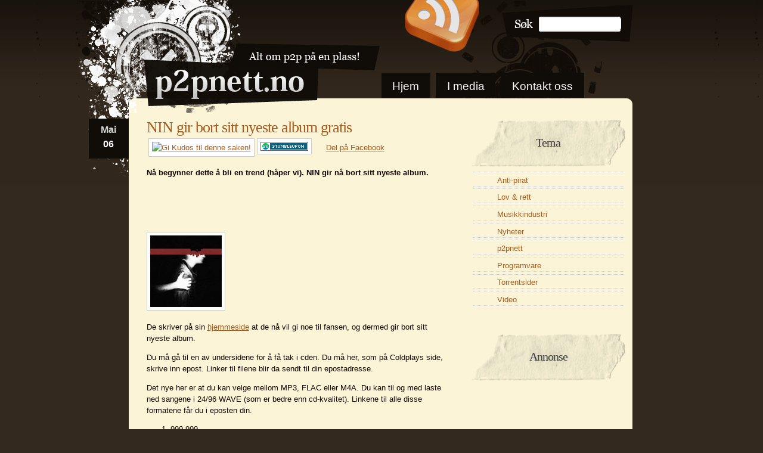

--- FILE ---
content_type: text/html; charset=UTF-8
request_url: http://www.p2pnett.no/art/nin-gir-bort-sitt-nyeste-album-gratis/
body_size: 4901
content:

<!DOCTYPE html PUBLIC "-//W3C//DTD XHTML 1.0 Strict//EN" "http://www.w3.org/TR/xhtml1/DTD/xhtml1-strict.dtd">
<html xmlns="http://www.w3.org/1999/xhtml">

<head>
<title>NIN gir bort sitt nyeste album gratis | p2pnett.no - nyheter om fildeling</title>
<meta http-equiv="Content-Type" content="text/html; charset=utf-8" />
<meta name="verify-v1" content="xtrK5yJmg1BbYnQIWdqvvBBnswKQ9W7PlMTCpmh+l5I=" />
<link rel='stylesheet' type='text/css' media='all' href='http://www.p2pnett.no/?css=site/site_css.v.1197821805' />
<style type='text/css' media='screen'>@import "http://www.p2pnett.no/?css=sitesite_css";</style>

<link rel="alternate" type="application/rss+xml" title="RSS" href="http://feeds.feedburner.com/p2pnett" />
</head>

<body>
<div id="wrap">

    <div class="search-form">   	

<form method="post" action="http://www.p2pnett.no/"  >
<div class='hiddenFields'>
<input type="hidden" name="ACT" value="19" />
<input type="hidden" name="XID" value="31fbca86f8fc547f8719080936e24b28" />
<input type="hidden" name="RP" value="site&amp;#47;searches" />
<input type="hidden" name="NRP" value="site&amp;#47;no_search_result" />
<input type="hidden" name="RES" value="" />
<input type="hidden" name="status" value="" />
<input type="hidden" name="weblog" value="default_site" />
<input type="hidden" name="search_in" value="" />
<input type="hidden" name="where" value="all" />
<input type="hidden" name="site_id" value="1" />
</div>


<input type="text" name="keywords" id="keywords" value="" size="18" maxlength="100"/>
</form>

    </div>

    <div id="menu">
        <ul>
            <li class="menu-bg"><a href="http://www.p2pnett.no/">Hjem</a></li>
            <li class="menu-bg"><a href="http://www.p2pnett.no/media/">I media</a></li>
            <li class="menu-bg"><a href="http://www.p2pnett.no/kontakt/">Kontakt oss</a></li>
        </ul>
    </div>
    
    <div id="rss-big"><a href="http://feeds.feedburner.com/p2pnett" title="Få innhold via RSS"></a></div>
    
    <div id="header"><a href="/"></a></div>
    
    <div id="contentwrap">

<div id="content">
            <div class="entry entry-0">
              <div class="post-date">
                    <div class="month">Mai</div>
                    <div class="day">06</div>
               </div>
                <div class="entrytitle">
                    <h2><a href="http://www.p2pnett.no/art/nin-gir-bort-sitt-nyeste-album-gratis/" rel="bookmark" title="Permanent Link to NIN gir bort sitt nyeste album gratis">NIN gir bort sitt nyeste album gratis</a></h2> 
                </div>
                <div class="entrybody">
<table border=0>
<tr><td>
<a href="http://www.kudos.no/giKudos.php?tittel=NIN gir bort sitt nyeste album gratis&url=http://www.p2pnett.no/art/nin-gir-bort-sitt-nyeste-album-gratis/&beskrivelse=&tag=p2p,fildelding,p2pnett&type=nyhet&kategori=teknologi" title="Hjelp p2pnett - Gi Kudos!"><img alt="Gi Kudos til denne saken!" src="http://www.kudos.no/gfx/buttons/giKudos_3.png" /></a>
</td>
<td><a href="http://www.stumbleupon.com/submit?url=http://www.p2pnett.no/art/nin-gir-bort-sitt-nyeste-album-gratis/&title=NIN gir bort sitt nyeste album gratis"><img src="http://www.p2pnett.no/themes/site_themes/default/su_micro.gif" alt="Stumble denne artikkelen!"/></a></td>
<td>
<script>function fbs_click() {u=location.href;t=document.title;window.open('http://www.facebook.com/sharer.php?u='+encodeURIComponent(u)+'&t='+encodeURIComponent(t),'sharer','toolbar=0,status=0,width=626,height=436');return false;}</script><style> html .fb_share_link { padding:2px 0 0 20px; height:16px; background:url(http://static.ak.facebook.com/images/share/facebook_share_icon.gif?43:26981) no-repeat top left; }</style><a href="http://www.facebook.com/share.php?u=http://www.p2pnett.no/art/nin-gir-bort-sitt-nyeste-album-gratis/" onclick="return fbs_click()" target="_blank" class="fb_share_link">Del på Facebook</a>
</td>
</tr></table>


<strong><p>Nå begynner dette å bli en trend (håper vi). NIN gir nå bort sitt nyeste album.
</p></strong>
<script type="text/javascript">
google_ad_client = "pub-4463583007324888";
google_alternate_color = "EEEFE9";
google_ad_width = 468;
google_ad_height = 60;
google_ad_format = "468x60_as";
google_ad_type = "text";
google_color_border = "FBF4D7";
google_color_bg = "FBF4D7";
google_color_link = "C35A1C";
google_color_text = "000000";
google_color_url = "C35A1C";
</script><script type="text/javascript" src="http://pagead2.googlesyndication.com/pagead/show_ads.js"></script>

<p><img height="120" alt="album-thumbnail" src="http://www.p2pnett.no/images/uploads/album-thumbnail.jpg" width="120" />
</p>

<p>De skriver på sin <a href="http://nin.com">hjemmeside</a> at de nå vil gi noe til fansen, og dermed gir bort sitt nyeste album.</p>

<p>Du må gå til en av undersidene for å få tak i cden. Du må her, som på Coldplays side, skrive inn epost. Linker til filene blir da sendt til din epostadresse.</p>

<p>Det nye her er at du kan velge mellom MP3, FLAC eller M4A. Du kan til og med laste ned sangene i 24/96 WAVE (som er bedre enn cd-kvalitet). Linkene til alle disse formatene får du i eposten din.</p>

<ol><li>999,999</li><li>1,000,000</li><li>letting you</li><li>discipline</li><li>echoplex</li><li>head down</li><li>lights in the sky</li><li>corona radiata</li><li>the four of us are dying</li><li>demon seed</li></ol><p>Alle disse med total spilletid på over 43 minutter gis nå bort!
</p>

<script type="text/javascript">
google_ad_client = "pub-4463583007324888";
google_alternate_color = "EEEFE9";
google_ad_width = 468;
google_ad_height = 60;
google_ad_format = "468x60_as";
google_ad_type = "text";
google_color_border = "FBF4D7";
google_color_bg = "FBF4D7";
google_color_link = "C35A1C";
google_color_text = "000000";
google_color_url = "C35A1C";
</script><script type="text/javascript" src="http://pagead2.googlesyndication.com/pagead/show_ads.js"></script>
                <div class="entrymeta">
                <div class="postinfo">
Skrevet av <a href="http://www.p2pnett.no/bloggkollektiv/">Trond Kevin</a>.
                </div>
                </div>
<blockquote>
Interesse for fildeling? <a href="http://www.p2pnett.no/art/interesse-for-fildeling-tjen-penger-pa-a-skrive-for-oss/"> - tjen penger på å skrive for oss</a>.
</blockquote>
                </div>
                






            </div>
            <div class="commentsblock">

<h3 class="comments">Ingen kommentarer
</h3>





                
<ol class="commentlist">

</ol>
            </div>


<div class="entry"> <!-- endre denne? -->

<h3 class="comments">Legg igjen en kommentar</h3>

Kommentarer er ikke tillatt for denne artikkelen.


</div>

            
</div>
<div id="sidebar">
            
    <h2>Tema</h2>
<ul>
<ul id="nav_categories" class="nav_categories">
	<li>
    <li><a href="http://www.p2pnett.no/tema/anti-pirat/">Anti-pirat</a></li>
</li>
	<li>
    <li><a href="http://www.p2pnett.no/tema/lov-rett/">Lov & rett</a></li>
</li>
	<li>
    <li><a href="http://www.p2pnett.no/tema/musikkindustri/">Musikkindustri</a></li>
</li>
	<li>
    <li><a href="http://www.p2pnett.no/tema/nyheter/">Nyheter</a></li>
</li>
	<li>
    <li><a href="http://www.p2pnett.no/tema/p2pnett/">p2pnett</a></li>
</li>
	<li>
    <li><a href="http://www.p2pnett.no/tema/programvare/">Programvare</a></li>
</li>
	<li>
    <li><a href="http://www.p2pnett.no/tema/torrentsider/">Torrentsider</a></li>
</li>
	<li>
    <li><a href="http://www.p2pnett.no/tema/video/">Video</a></li>
</li>
</ul>

    </ul>

<center>
<p><a href="http://feeds.feedburner.com/p2pnett"><img src="http://feeds.feedburner.com/~fc/p2pnett?bg=FF9900&amp;fg=444444&amp;anim=1" height="26" width="88" style="border:0" alt="" /></a></p>
</center>

<h2>Annonse</h2>
<ul><li>
<script type="text/javascript"><!-- 
google_ad_client = "pub-4463583007324888";
google_alternate_color = "FBF4D7";
google_ad_width = 160;
google_ad_height = 600;
google_ad_format = "160x600_as";
google_ad_type = "text_image"; 
google_ad_channel = "";
google_color_border = "FBF4D7";
google_color_bg = "FBF4D7";
google_color_link = "C35A1C";
google_color_url = "C35A1C";
google_color_text = "000000"; 
//--> 
</script> 
<script type="text/javascript" 
  src="http://pagead2.googlesyndication.com/pagead/show_ads.js"> 
</script>

</li></ul>
    <h2>Arkiv</h2>
<ul>
<li><a href="http://www.p2pnett.no/arkiv/2009/10/">Oktober 2009</a></li>
<li><a href="http://www.p2pnett.no/arkiv/2009/08/">August 2009</a></li>
<li><a href="http://www.p2pnett.no/arkiv/2009/06/">Juni 2009</a></li>
<li><a href="http://www.p2pnett.no/arkiv/2009/02/">Februar 2009</a></li>
<li><a href="http://www.p2pnett.no/arkiv/2009/01/">Januar 2009</a></li>
<li><a href="http://www.p2pnett.no/arkiv/2008/12/">Desember 2008</a></li>
<li><a href="http://www.p2pnett.no/arkiv/2008/11/">November 2008</a></li>
<li><a href="http://www.p2pnett.no/arkiv/2008/10/">Oktober 2008</a></li>
<li><a href="http://www.p2pnett.no/arkiv/2008/09/">September 2008</a></li>
<li><a href="http://www.p2pnett.no/arkiv/2008/08/">August 2008</a></li>
<li><a href="http://www.p2pnett.no/arkiv/2008/07/">Juli 2008</a></li>
<li><a href="http://www.p2pnett.no/arkiv/2008/06/">Juni 2008</a></li>
<li><a href="http://www.p2pnett.no/arkiv/2008/05/">Mai 2008</a></li>
<li><a href="http://www.p2pnett.no/arkiv/2008/04/">April 2008</a></li>
<li><a href="http://www.p2pnett.no/arkiv/2008/03/">Mars 2008</a></li>
<li><a href="http://www.p2pnett.no/arkiv/2008/02/">Februar 2008</a></li>
<li><a href="http://www.p2pnett.no/arkiv/2008/01/">Januar 2008</a></li>
<li><a href="http://www.p2pnett.no/arkiv/2007/12/">Desember 2007</a></li>

<li><a href="http://www.p2pnett.no/arkiv/">Komplett arkiv</a></li>
<li><a href="http://www.p2pnett.no/emner/">Tema-arkiv</a></li>
</ul>
	   
<h2>Siste</h2>
<ul>

<li><a href="http://www.p2pnett.no/art/premiere-pa-piratebay-nasty-old-people/">Premiere på PirateBay: &#8220;Nasty Old People&#8221;</a></li>

<li><a href="http://www.p2pnett.no/art/pirate-bay-tilbake/">The Pirate Bay tilbake</a></li>

<li><a href="http://www.p2pnett.no/art/the-pirate-bay-er-stengt/">The Pirate Bay er stengt</a></li>

<li><a href="http://www.p2pnett.no/art/piratene-har-kapret-apples-nye-mac-os-x/">Piratene har kapret Apples nye Mac OS X</a></li>

<li><a href="http://www.p2pnett.no/art/tore-renberg-nekter-a-gi-ut-lydbok/">Tore Renberg nekter å gi ut lydbok</a></li>

<li><a href="http://www.p2pnett.no/art/fikk-svar-fra-datatilsynet/">Fikk svar fra Datatilsynet</a></li>

<li><a href="http://www.p2pnett.no/art/-datatilsynet-ma-si-nei-til-a-fornye-konsesjonen-til-simonsen/">- Datatilsynet må si nei til å fornye konsesjonen til Simonsen</a></li>

<li><a href="http://www.p2pnett.no/art/kampen-mot-fildeling-mer-viktig-enn-personvern/">Kampen mot fildeling mer viktig enn personvern</a></li>

<li><a href="http://www.p2pnett.no/art/flg-the-pirate-bay-saken-direkte/">Følg The Pirate Bay saken direkte!</a></li>

<li><a href="http://www.p2pnett.no/art/piratebay-i-nyhetene-fra-nrkbeta-video/">PirateBay i nyhetene (fra NRKBeta video)</a></li>

<li><a href="http://www.p2pnett.no/art/i-dag-startet-piratebay-rettsaken/">I dag startet Piratebay rettsaken!</a></li>

<li><a href="http://www.p2pnett.no/art/urospredere-trailer/">Urospredere - trailer</a></li>

<li><a href="http://www.p2pnett.no/art/monty-python-tar-over-youtube/">Monty Python tar over YouTube</a></li>

<li><a href="http://www.p2pnett.no/art/unga-og-laste-ned-falske-torrents-og-spam-med-vertor/">Ungå og laste ned falske torrents og spam med Vertor</a></li>

<li><a href="http://www.p2pnett.no/art/topp-10-av-de-mest-piratkopierte-tv-serier/">Topp 10 av de mest piratkopierte TV serier</a></li>

</ul>
    
</div>
    <div style="clear:both"></div>
    </div> <!-- end of #container -->

    <div id="footer">
    	<div id="top-footer">
                        
            <ul>
                <h2>Linker</h2>
<li><a href="http://bjarnesbud.no/">budbil / transport i bergen</a></li>
<li><a href="http://www.8080.no/kredittkort/1">365Direkte</a></li>
<li><a href="http://www.8080.no/kredittkort/2">Gebyrfri Visa</a></li>
<li><a href="http://www.bybjorn.com/expressionengine/">ExpressionEngine Freelance</a></li>
<li><a href="http://www.8080.no/">Sammenlign kredittkort - finn beste for deg</a></li>
<li><a href="http://www.wedoaddons.com">ExpressionEngine addons</a></li>
<li><a href="http://xbox.399.no">Xbox One forhåndsbestilling</a></li>
<li><a href="http://www.p2pnett.no/kontakt/">Din link her?</a>
            </ul>
        
            
            <ul>
            	<h2>Hett tema</h2>
                <div id="tag_cloud">


<li>
<p>En god norsk torrent side med bra qualitet.</p>

<p>har mye anna kult,</p>

<p>mene man må registrere seg og det e vist åpent for det enda!
</p> </li>
<li>
Kommentar av Raymond 25/02/2010 på '<a href="http://www.p2pnett.no/art/private-trackere-som-er-apen-for-registrering/">Private trackere som er åpen for registrering</a>'.</li>


</div>            
            </ul>
                    
            <ul>
            	<h2>Fildeling i media</h2>


            </ul>        
        </div>

        <div id="credits">
        
          p2pnett &copy; 2008 biglol | Design av <a href="http://www.jepson.no">Magnus Jepson</a>
         | <a href='http://biglol.no/privacypolicy.php?lang=no&site=p2pnett'>Privacy Policy</a> | <a href="http://www.bie.no/klage/">klage</A>?
    	</div>
    </div>


</div> <!-- end of #wrap -->

<script type="text/javascript">
var gaJsHost = (("https:" == document.location.protocol) ? "https://ssl." : "http://www.");
document.write("\<script src='" + gaJsHost + "google-analytics.com/ga.js' type='text/javascript'>\<\/script>" );
</script>
<script type="text/javascript">
var pageTracker = _gat._getTracker("UA-269085-15");
pageTracker._initData();
pageTracker._trackPageview();
</script>


</body>
</html>

--- FILE ---
content_type: text/html; charset=utf-8
request_url: https://www.google.com/recaptcha/api2/aframe
body_size: 264
content:
<!DOCTYPE HTML><html><head><meta http-equiv="content-type" content="text/html; charset=UTF-8"></head><body><script nonce="nr_gaC_v9TDp1T_c0x8vqw">/** Anti-fraud and anti-abuse applications only. See google.com/recaptcha */ try{var clients={'sodar':'https://pagead2.googlesyndication.com/pagead/sodar?'};window.addEventListener("message",function(a){try{if(a.source===window.parent){var b=JSON.parse(a.data);var c=clients[b['id']];if(c){var d=document.createElement('img');d.src=c+b['params']+'&rc='+(localStorage.getItem("rc::a")?sessionStorage.getItem("rc::b"):"");window.document.body.appendChild(d);sessionStorage.setItem("rc::e",parseInt(sessionStorage.getItem("rc::e")||0)+1);localStorage.setItem("rc::h",'1769151940128');}}}catch(b){}});window.parent.postMessage("_grecaptcha_ready", "*");}catch(b){}</script></body></html>

--- FILE ---
content_type: text/css;charset=UTF-8
request_url: http://www.p2pnett.no/?css=site/site_css.v.1197821805
body_size: 2120
content:
/*  
Theme Name: GrungePress
Theme URI: http://wordpress.jepson.no/GrungePress/
Description: A simple brown grungy theme
Version: 1.0
Author: Magnus Jepson
Author URI: http://www.jepson.no
*/

/*************************************
 +Containers
 *************************************/
body{
	background:#33281d url(/themes/site_themes/default//bg.jpg) repeat-x top left;
	color:#150500;
	font-family: Arial, Tahoma, sans; 
	font-size:72.5%;
	line-height:1.5;
	margin:0;
	padding:0;
	text-align:center;
}
#wrap{
	position:relative;
	margin:0 auto;
	text-align:left;
	width:1019px;	
}
#header{
	background:url(/themes/site_themes/default//header.jpg) no-repeat;
	width:1019px;
	height:309px;
	padding:0;
}
#contentwrap{
	background:#fbf4d7;
	width:845px;
	padding:0px;
	margin:-120px 0 0px 85px;
}
#content{
	background:#fbf4d7;
	font-size:1.1em;
	float:left;
	padding:10px 1em 1em 30px;
	width:500px;
	margin-bottom:0px;
}

/*************************************
 +Search form
 *************************************/
.search-form {
	position:absolute;
	width:150px;
	height:90px;
	top:31px;
	left:775px;
}
.search-form input{
	width:132px;
	border:0px;
}

/*************************************
 +Footer
 *************************************/
#footer{
	clear:both;
	position:absolute;
	background:url(/themes/site_themes/default//bg-footer.jpg) repeat-x;
	color:#d7d1b8;
	height:440px;
	width:1019px;
	margin:0;
	font-size:1.1em;
}
#footer a {
    color:#b3960e;
}
#footer a:hover {
	color:#fff;
}
#top-footer {
	margin:80px 0 0 110px;
	height:320px;
}
#top-footer ul{
	font-size:1.2em;
	list-style: none;
	padding:0;
	margin:1em;
	width:240px;
	height:270px;
	float:left;
}
#top-footer li{
	border-bottom:1px dotted #6C6C6C;
}

#credits{
	text-align:center;	
	font-size:1em;
	color:#d7d1b8;
	text-transform:uppercase;
	margin-left:80px;
	padding:1em 0;
	width:850px;
}
/*************************************
 +RSS Icon
 *************************************/
#rss-big {
	position:absolute;
	width:150px;
	height:90px;
	top:0px;
	left:540px;
}
#rss-big a{
	display:block;
	width:140px;
	height:90px;
}
/*************************************
 +Hn, a and p
 *************************************/
pre{ max-width:500px; }

a{ color:#a75a1c; text-decoration:none; }

h1, h2, h3{ font-family:Georgia,"Times New Roman",Times, serif;	font-weight:normal;	letter-spacing: -1px; margin:0; }

.entrytitle h2{	font-size:2em; line-height:1.2em;}
.entrytitle h2 a { color:#a75a1c; }
.entrytitle h2 a:hover{ color:#424242; }
.entrytitle h3{	margin-top:-10px; font-size:1.6em; color:#6F6F6F; }

.entrybody a{ text-decoration:underline; }
.entrybody a:hover{ text-decoration:none; }

.entrybody h2{ font-size:1.6em; margin-top:.7em; }

#header a{
	display:block;
	width:480px;
	height:170px;
}
blockquote { 
	border-left:2px solid #333;
	display: block;
	padding: 0 1em;
}

/*************************************
 +Entry
 *************************************/
.entry{
	margin-bottom:0;
}
.entry img {
	max-width:500px;
	width: expression(this.width > 500 ? 500: true);	
	border:0px;
	padding:5px;
	background:#fff;
	border:1px solid #ccc;
}
.entry img:hover{
	padding:5px;
	border:1px dotted #000;
}
.entry code{
	background:#e3e7cb;	
	color:#999;
	font-size:1.1em;
	padding:.2em;
}
.entrymeta{
	font-size:1.6em;
	padding-top:.2em;
	color:#424242;
}
.entrymeta a{
	color:#424242;
}

/*************************************
 +Sidebar
 *************************************/
#sidebar{
	font-size:1.1em;
	float:right;
	padding:0;
	margin:10px;
	width:260px;
}
#sidebar ul{
	list-style-type:none;
	margin:0;
	padding:0;
	clear:both;
	margin-bottom:1em;
}
#sidebar ul li{
	margin:.3em;
	padding-left:40px;
	border-bottom:1px dotted #D5D5D5;
}
#sidebar ul a:hover{

	color:#424242;
}
#sidebar h2{
	background:url(/themes/site_themes/default//bg-sidebar-header.jpg) no-repeat;
	margin-left:0px;
	height:60px;
	width:258px;
	color:#424242;
	padding:25px 0 0 0px;
	font-size:1.6em;
	text-align:center;
}

/*************************************
 +Menu
 *************************************/
#menu {
	position:absolute;
	left:500px;
	top:122px;
}
#menu ul{
	font-size:1.6em;
	list-style: none;
	padding:0;
	margin:0;
}
#menu li{
	float: left;
	border-bottom:0px;
}
.menu-bg a{
	background:#100c07;
	color:#ffffff;
	padding:0.5em 1em 0.3em 1em;
	margin-left:0.5em;
	display:block;
}
#menu li a:hover{
	background:#fbf4d7;
	color:#a75a1c;
}
#menu ul li ul {
	display:none;
}
.menu-hover a{
	background:#fbf4d7;
	color:#424242;
	padding:0.5em 1em 0.3em 1em;
	margin-left:0.5em;
	display:block;
}

/*************************************
 +Comments
 *************************************/
.commentsblock{
	font-size:1.0em;
	margin:0em;
	padding:1em;
}
.commentsblock textarea{
	width:35em;
}
.commentsblock input, .commentsblock textarea{
	border:1px solid #d1d1d1;
}
.commentsblock textarea:focus{
	background:#eee;
	border:1px solid #a1a1a1;
}
.commentsblock textarea:focus, .commentsblock input:focus{
	background:#eee;
	border:1px solid #a1a1a1;
}
.commentauthor{
	display:block;
	font-size:1.5em;
}
ol.commentlist{
	font-size:1em;
	list-style-type:none;
	margin:0;
	margin-top:1.5em;
	padding:0;
}
ol.commentlist a{
	color:#a75a1c;
}
ol.commentlist a:hover{
	color:#424242;
}
.commentlist li{
	margin-bottom:0.5em;
	padding:0.5em 1em;
}
.alt{
	background:#ece6ca;
	border-left:5px solid #333;
	border-bottom:1px dotted #333;
	border-top:1px dotted #333;
	padding:0.5em;
}
h3.comments{
	font-size:1.4em;
	color:#6C6C6C;
}	
.count {
	float:right;
	font-size:4em;
	color:#333;
}
.mycount {
	float:right;
	font-size:4em;
	color:#a75a1c;
}

/*************************************
 +Flickr
 *************************************/
#flickr {
	margin:0;
	padding:0em;
}
#flickr img {
	border:0px;	
}
#flickr a {
	background:#FFF;
	border: 1px dotted #ccc;
	float: left;
	display: inline;
	margin:0.7em;
	padding:5px;
	width: 75px;
	height: 75px;
}
#flickr a:hover{
	border: 1px dotted #000;
	background:#000;
}
/*************************************
 +Misc
 *************************************/

#download {
	background:#e3e7cb url(./images/bullet.gif) no-repeat;
	background-position: 12px 12px;
	padding:1em;
	padding:10px 10px 10px 40px;
	margin: 0.5em 0 1em 0;
}
img { border:0 }

.post-date{
	position:absolute;
	font-size:16px;
	left:18px;
	width:67px;
	height:60px;
	font-weight:bold;
	padding-top:7px;
	background: #100c07;
	text-align:center;
}
.post-date .month { color:#D5D5D5; }
.post-date .day { color:#fff;}